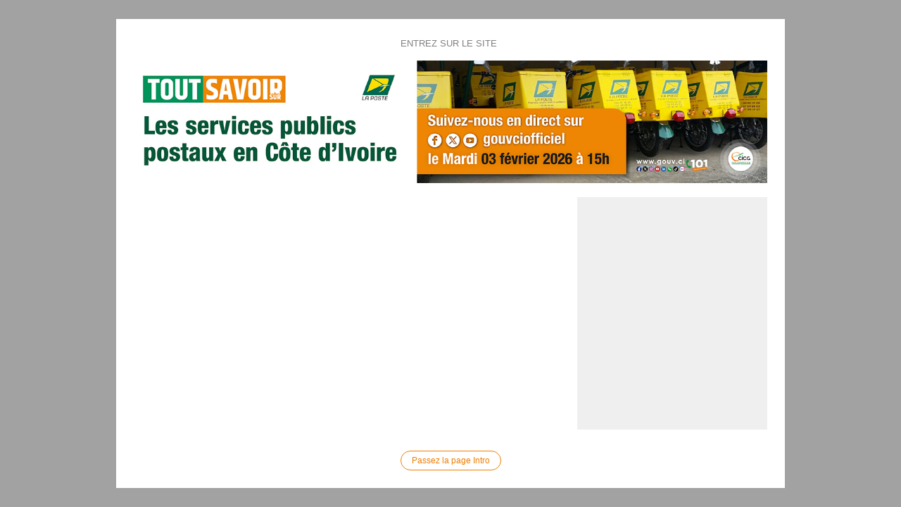

--- FILE ---
content_type: text/html; charset=UTF-8
request_url: https://enseignement.gouv.ci/index.php?open=actualite
body_size: 982
content:
<!DOCTYPE html>
<html lang="fr">

<head>
    <meta charset="utf-8">
    <meta name="viewport" content="width=device-width, initial-scale=1">
    <title>  </title>

    <link rel="icon" type="image/png" href="https://enseignement.gouv.ci/images/android-icon-36x36.png">
    <link rel="icon" type="image/png" href="https://enseignement.gouv.ci/images/apple-icon-48x48.png">
    <link rel="icon" type="image/png" href="https://enseignement.gouv.ci/images/apple-icon-192x192.png">

    <link rel="icon" type="image/png" href="https://enseignement.gouv.ci/images/apple-icon-180x180.png">
    <link rel="icon" type="image/png" href="https://enseignement.gouv.ci/images/apple-icon-57x57.png">
    <link rel="icon" type="image/png" href="https://enseignement.gouv.ci/images/apple-icon-60x60.png">
    <link rel="icon" type="image/png" href="https://enseignement.gouv.ci/images/apple-icon-72x72.png">
    <link rel="icon" type="image/png" href="https://enseignement.gouv.ci/images/apple-icon-76x76.png">

    <link rel="stylesheet" href="https://cdn.jsdelivr.net/npm/bootstrap@4.6.2/dist/css/bootstrap.min.css">
    <script src="https://cdnjs.cloudflare.com/ajax/libs/jquery/3.7.0/jquery.min.js"
        integrity="sha512-3gJwYpMe3QewGELv8k/BX9vcqhryRdzRMxVfq6ngyWXwo03GFEzjsUm8Q7RZcHPHksttq7/GFoxjCVUjkjvPdw=="
        crossorigin="anonymous" referrerpolicy="no-referrer"></script>
    <script src="https://cdn.jsdelivr.net/npm/jquery@3.6.4/dist/jquery.slim.min.js"></script>
    <script src="https://cdn.jsdelivr.net/npm/popper.js@1.16.1/dist/umd/popper.min.js"></script>
    <script src="https://cdn.jsdelivr.net/npm/bootstrap@4.6.2/dist/js/bootstrap.bundle.min.js"></script>

    <script src="https://cdnjs.cloudflare.com/ajax/libs/OwlCarousel2/2.3.4/owl.carousel.min.js"></script>
    <script src="https://cdnjs.cloudflare.com/ajax/libs/OwlCarousel2/2.3.4/owl.carousel.js"></script>
    <link rel="stylesheet" href="https://cdnjs.cloudflare.com/ajax/libs/OwlCarousel2/2.3.4/assets/owl.carousel.css" />
    <link rel="stylesheet" href="https://cdnjs.cloudflare.com/ajax/libs/OwlCarousel2/2.3.4/assets/owl.theme.default.css" />


    <link rel="stylesheet" href="https://enseignement.gouv.ci/assets/intro-v1.css" />

    <script src="https://enseignement.gouv.ci/assets/libs_js/bootstrap.bundle.min.js"></script>
    <script src="https://enseignement.gouv.ci/assets/libs_js/jquery.slim.min.js"></script>
    <script src="https://enseignement.gouv.ci/assets/libs_js/popper.min.js"></script>
    <script src="https://enseignement.gouv.ci/assets/libs_js/jquery.min.js"></script>
    <script src="https://enseignement.gouv.ci/assets/libs_js/jquery.min.js"></script>

    <script src="https://enseignement.gouv.ci/assets/libs_js/owl.carousel.min.js"></script>



    <script type="text/javascript" src="https://cdnjs.cloudflare.com/ajax/libs/font-awesome/6.4.0/js/all.min.js">
    </script>

    <link rel="stylesheet" href="https://enseignement.gouv.ci/assets/libs_css/jquery.fancybox.css" />
    <link rel="stylesheet" href="https://enseignement.gouv.ci/assets/libs_css/ui_dist_fancybox.css" />
    <link rel="stylesheet" href="https://cdn.jsdelivr.net/npm/@fancyapps/ui/dist/fancybox.css">
    <script src="https://enseignement.gouv.ci/assets/libs_js/fancybox.js"></script>
    <script src="https://enseignement.gouv.ci/assets/libs_js/jquery.fancybox.min.js"></script>
    <script src="https://cdnjs.cloudflare.com/ajax/libs/fancybox/3.5.7/jquery.fancybox.min.js"></script>

</head>

<body>
    <div id="fb-root"></div>
    <script>
        (function(d, s, id) {
            var js, fjs = d.getElementsByTagName(s)[0];
            if (d.getElementById(id)) return;
                js = d.createElement(s); js.id = id;
                js.src = "//connect.facebook.net/fr_FR/sdk.js#xfbml=1&version=v2.5&appId=220779081335178";
                fjs.parentNode.insertBefore(js, fjs);
            }
            (document, 'script', 'facebook-jssdk')
        );
    </script>

    <div class="container-fluid" id="intro-v1">
        <div class="content">
            <div class="row no-gutters banner">
                <div class="logo" style="text-align:center;">
                    <a href="https://enseignement.gouv.ci/index.php/accueil"> <span>ENTREZ SUR LE SITE</span> </a>
                </div>
            </div>

            <div class="banniere">

                                    <a href="https://www.facebook.com/gouvciofficiel" target="_blank"><img src="https://www.gouv.ci/uploads/backgrounds/176984168994.jpg" alt="illustration" class="img-fluid"></a>
                
            </div>

            <div class="row no-gutters video">
                <div class="inner">
                                                            <iframe src="https://www.youtube.com/embed/MzHxAsxTvio"> </iframe>
                                                        </div>

                <aside>
                    <div id="facebook-like-box-4" class="sidebar-widget widget_facebook-like-box">
                        <p class="sidebar-headline">
                        <div class="fb-social-plugin fb-like-box" data-href="https://www.facebook.com/enseignement.superieur.ci"
                            data-height="400" data-show-faces="true" data-stream="true">
                        </div>
                    </div>
                </aside>
            </div>

            <div class="row no-gutters foot">
                <div class="link">
                    <a href="https://enseignement.gouv.ci/index.php/accueil">Passez la page Intro<span></span></a>
                </div>
            </div>
        </div>

    </div>
</body>